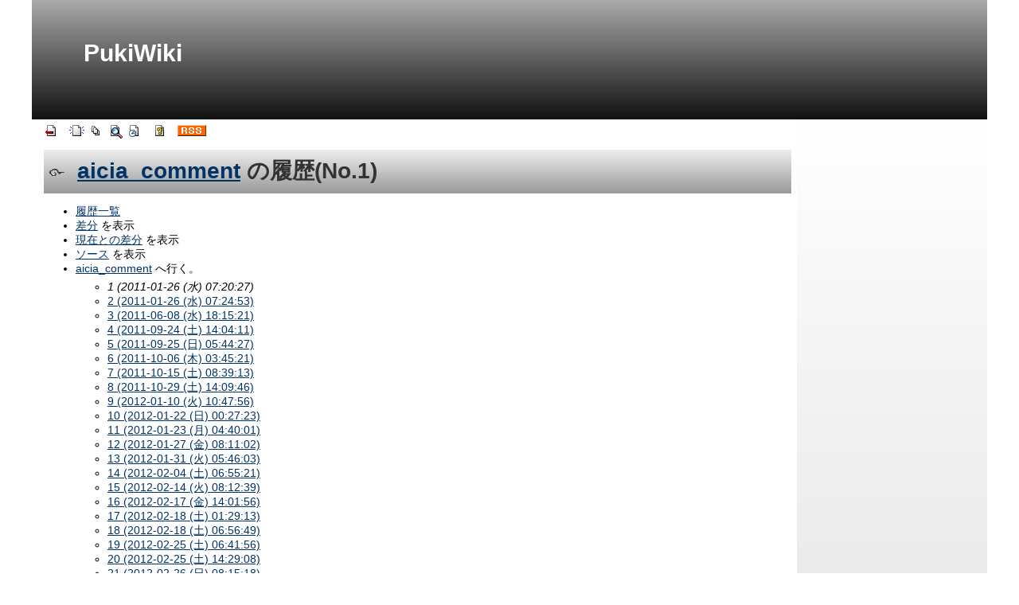

--- FILE ---
content_type: text/html; charset=UTF-8
request_url: http://gorry.haun.org/pw/index.php?cmd=backup&page=aicia_comment&age=1
body_size: 18440
content:
<?xml version="1.0" encoding="UTF-8" ?>
<!DOCTYPE html PUBLIC "-//W3C//DTD XHTML 1.1//EN" "http://www.w3.org/TR/xhtml11/DTD/xhtml11.dtd">
<html xmlns="http://www.w3.org/1999/xhtml" xml:lang="ja">
<head>
 <meta http-equiv="content-type" content="application/xhtml+xml; charset=UTF-8" />
 <meta http-equiv="content-style-type" content="text/css" />
  <meta name="robots" content="NOINDEX,NOFOLLOW" /> 
 <title>aicia_comment の履歴(No.1) - PukiWiki</title>

 <link rel="SHORTCUT ICON" href="" />
 <link rel="stylesheet" href="skin/180wiki-w1200.css" title="180wiki-w1200" type="text/css" charset="utf-8" />
 <link rel="alternate" type="application/rss+xml" title="RSS" href="index.php?cmd=rss" />

 
</head>
<body>
<div id="wrapper"><!-- ■BEGIN id:wrapper -->
<!-- ◆ Header ◆ ========================================================== -->
<div id="header">
<div id="logo"><a href="index.php">PukiWiki</a></div>
</div>

<!-- ◆ Content ◆ ========================================================= -->
<div id="main"><!-- ■BEGIN id:main -->
<div id="wrap_content"><!-- ■BEGIN id:wrap_content -->

<!-- ◆ anchor ◆ -->
<div id="navigator"></div>

<!-- ◆ Toolbar ◆ -->
<!-- ■BEGIN id:toolbar -->
<div id="toolbar">
 <a href="index.php"><img src="image/top.png" width="20" height="20" alt="トップ" title="トップ" /></a>
 &nbsp;
	<a href="index.php?plugin=newpage&amp;refer=aicia_comment"><img src="image/new.png" width="20" height="20" alt="新規" title="新規" /></a> <a href="index.php?cmd=list"><img src="image/list.png" width="20" height="20" alt="一覧" title="一覧" /></a> <a href="index.php?cmd=search"><img src="image/search.png" width="20" height="20" alt="検索" title="検索" /></a> <a href="index.php?RecentChanges"><img src="image/recentchanges.png" width="20" height="20" alt="最終更新" title="最終更新" /></a> &nbsp; <a href="index.php?Help"><img src="image/help.png" width="20" height="20" alt="ヘルプ" title="ヘルプ" /></a> &nbsp; <a href="index.php?cmd=rss&amp;ver=1.0"><img src="image/rss.png" width="36" height="14" alt="最終更新のRSS" title="最終更新のRSS" /></a></div><!-- □END id:toolbar -->

<div id="content"><!-- ■BEGIN id:content -->
<h1 class="title"><a href="index.php?plugin=related&amp;page=aicia_comment">aicia_comment</a>  の履歴(No.1)</h1>
<!-- □END id:lastmodified -->
<div id="topicpath"><!-- ■BEGIN id:topicpath -->
</div><!-- □END id:topicpath -->
<div id="body"><!-- ■BEGIN id:body -->
<ul>
 <li><a href="index.php?cmd=backup">履歴一覧</a></li>
 <li><a href="index.php?cmd=backup&amp;page=aicia_comment&amp;age=1&amp;action=diff">差分</a> を表示</li>
 <li><a href="index.php?cmd=backup&amp;page=aicia_comment&amp;age=1&amp;action=nowdiff">現在との差分</a> を表示</li>
 <li><a href="index.php?cmd=backup&amp;page=aicia_comment&amp;age=1&amp;action=source">ソース</a> を表示</li>
 <li><a href="index.php?aicia_comment">aicia_comment</a> へ行く。
  <ul>
   <li><em>1 (2011-01-26 (水) 07:20:27)</em></li>
   <li><a href="index.php?cmd=backup&amp;action=&amp;page=aicia_comment&amp;age=2">2 (2011-01-26 (水) 07:24:53)</a></li>
   <li><a href="index.php?cmd=backup&amp;action=&amp;page=aicia_comment&amp;age=3">3 (2011-06-08 (水) 18:15:21)</a></li>
   <li><a href="index.php?cmd=backup&amp;action=&amp;page=aicia_comment&amp;age=4">4 (2011-09-24 (土) 14:04:11)</a></li>
   <li><a href="index.php?cmd=backup&amp;action=&amp;page=aicia_comment&amp;age=5">5 (2011-09-25 (日) 05:44:27)</a></li>
   <li><a href="index.php?cmd=backup&amp;action=&amp;page=aicia_comment&amp;age=6">6 (2011-10-06 (木) 03:45:21)</a></li>
   <li><a href="index.php?cmd=backup&amp;action=&amp;page=aicia_comment&amp;age=7">7 (2011-10-15 (土) 08:39:13)</a></li>
   <li><a href="index.php?cmd=backup&amp;action=&amp;page=aicia_comment&amp;age=8">8 (2011-10-29 (土) 14:09:46)</a></li>
   <li><a href="index.php?cmd=backup&amp;action=&amp;page=aicia_comment&amp;age=9">9 (2012-01-10 (火) 10:47:56)</a></li>
   <li><a href="index.php?cmd=backup&amp;action=&amp;page=aicia_comment&amp;age=10">10 (2012-01-22 (日) 00:27:23)</a></li>
   <li><a href="index.php?cmd=backup&amp;action=&amp;page=aicia_comment&amp;age=11">11 (2012-01-23 (月) 04:40:01)</a></li>
   <li><a href="index.php?cmd=backup&amp;action=&amp;page=aicia_comment&amp;age=12">12 (2012-01-27 (金) 08:11:02)</a></li>
   <li><a href="index.php?cmd=backup&amp;action=&amp;page=aicia_comment&amp;age=13">13 (2012-01-31 (火) 05:46:03)</a></li>
   <li><a href="index.php?cmd=backup&amp;action=&amp;page=aicia_comment&amp;age=14">14 (2012-02-04 (土) 06:55:21)</a></li>
   <li><a href="index.php?cmd=backup&amp;action=&amp;page=aicia_comment&amp;age=15">15 (2012-02-14 (火) 08:12:39)</a></li>
   <li><a href="index.php?cmd=backup&amp;action=&amp;page=aicia_comment&amp;age=16">16 (2012-02-17 (金) 14:01:56)</a></li>
   <li><a href="index.php?cmd=backup&amp;action=&amp;page=aicia_comment&amp;age=17">17 (2012-02-18 (土) 01:29:13)</a></li>
   <li><a href="index.php?cmd=backup&amp;action=&amp;page=aicia_comment&amp;age=18">18 (2012-02-18 (土) 06:56:49)</a></li>
   <li><a href="index.php?cmd=backup&amp;action=&amp;page=aicia_comment&amp;age=19">19 (2012-02-25 (土) 06:41:56)</a></li>
   <li><a href="index.php?cmd=backup&amp;action=&amp;page=aicia_comment&amp;age=20">20 (2012-02-25 (土) 14:29:08)</a></li>
   <li><a href="index.php?cmd=backup&amp;action=&amp;page=aicia_comment&amp;age=21">21 (2012-02-26 (日) 08:15:18)</a></li>
   <li><a href="index.php?cmd=backup&amp;action=&amp;page=aicia_comment&amp;age=22">22 (2012-03-11 (日) 16:28:40)</a></li>
   <li><a href="index.php?cmd=backup&amp;action=&amp;page=aicia_comment&amp;age=23">23 (2012-04-01 (日) 19:59:21)</a></li>
   <li><a href="index.php?cmd=backup&amp;action=&amp;page=aicia_comment&amp;age=24">24 (2012-04-04 (水) 20:42:14)</a></li>
   <li><a href="index.php?cmd=backup&amp;action=&amp;page=aicia_comment&amp;age=25">25 (2012-04-05 (木) 02:19:10)</a></li>
   <li><a href="index.php?cmd=backup&amp;action=&amp;page=aicia_comment&amp;age=26">26 (2012-08-08 (水) 04:47:26)</a></li>
   <li><a href="index.php?cmd=backup&amp;action=&amp;page=aicia_comment&amp;age=27">27 (2012-08-10 (金) 02:54:36)</a></li>
   <li><a href="index.php?cmd=backup&amp;action=&amp;page=aicia_comment&amp;age=28">28 (2012-08-20 (月) 05:44:11)</a></li>
   <li><a href="index.php?cmd=backup&amp;action=&amp;page=aicia_comment&amp;age=29">29 (2012-10-02 (火) 16:06:18)</a></li>
   <li><a href="index.php?cmd=backup&amp;action=&amp;page=aicia_comment&amp;age=30">30 (2012-10-05 (金) 21:46:39)</a></li>
   <li><a href="index.php?cmd=backup&amp;action=&amp;page=aicia_comment&amp;age=31">31 (2012-10-07 (日) 01:16:42)</a></li>
   <li><a href="index.php?cmd=backup&amp;action=&amp;page=aicia_comment&amp;age=32">32 (2012-10-08 (月) 16:50:36)</a></li>
   <li><a href="index.php?cmd=backup&amp;action=&amp;page=aicia_comment&amp;age=33">33 (2012-10-10 (水) 01:58:55)</a></li>
   <li><a href="index.php?cmd=backup&amp;action=&amp;page=aicia_comment&amp;age=34">34 (2012-12-05 (水) 14:59:45)</a></li>
   <li><a href="index.php?cmd=backup&amp;action=&amp;page=aicia_comment&amp;age=35">35 (2012-12-15 (土) 00:44:47)</a></li>
   <li><a href="index.php?cmd=backup&amp;action=&amp;page=aicia_comment&amp;age=36">36 (2012-12-15 (土) 05:15:26)</a></li>
   <li><a href="index.php?cmd=backup&amp;action=&amp;page=aicia_comment&amp;age=37">37 (2012-12-19 (水) 14:47:21)</a></li>
   <li><a href="index.php?cmd=backup&amp;action=&amp;page=aicia_comment&amp;age=38">38 (2012-12-19 (水) 19:24:47)</a></li>
   <li><a href="index.php?cmd=backup&amp;action=&amp;page=aicia_comment&amp;age=39">39 (2012-12-22 (土) 15:27:00)</a></li>
   <li><a href="index.php?cmd=backup&amp;action=&amp;page=aicia_comment&amp;age=40">40 (2012-12-24 (月) 15:36:23)</a></li>
   <li><a href="index.php?cmd=backup&amp;action=&amp;page=aicia_comment&amp;age=41">41 (2012-12-25 (火) 02:07:52)</a></li>
   <li><a href="index.php?cmd=backup&amp;action=&amp;page=aicia_comment&amp;age=42">42 (2013-05-14 (火) 12:27:47)</a></li>
   <li><a href="index.php?cmd=backup&amp;action=&amp;page=aicia_comment&amp;age=43">43 (2013-05-15 (水) 01:31:05)</a></li>
   <li><a href="index.php?cmd=backup&amp;action=&amp;page=aicia_comment&amp;age=44">44 (2013-05-15 (水) 07:20:42)</a></li>
   <li><a href="index.php?cmd=backup&amp;action=&amp;page=aicia_comment&amp;age=45">45 (2013-06-03 (月) 08:32:55)</a></li>
   <li><a href="index.php?cmd=backup&amp;action=&amp;page=aicia_comment&amp;age=46">46 (2013-07-09 (火) 14:50:02)</a></li>
   <li><a href="index.php?cmd=backup&amp;action=&amp;page=aicia_comment&amp;age=47">47 (2014-04-01 (火) 23:34:03)</a></li>
   <li><a href="index.php?cmd=backup&amp;action=&amp;page=aicia_comment&amp;age=48">48 (2014-11-09 (日) 16:10:35)</a></li>
   <li><a href="index.php?cmd=backup&amp;action=&amp;page=aicia_comment&amp;age=49">49 (2014-11-11 (火) 15:16:24)</a></li>
   <li><a href="index.php?cmd=backup&amp;action=&amp;page=aicia_comment&amp;age=50">50 (2014-11-12 (水) 13:02:14)</a></li>
   <li><a href="index.php?cmd=backup&amp;action=&amp;page=aicia_comment&amp;age=51">51 (2014-11-12 (水) 16:09:15)</a></li>
   <li><a href="index.php?cmd=backup&amp;action=&amp;page=aicia_comment&amp;age=52">52 (2014-11-13 (木) 04:05:24)</a></li>
   <li><a href="index.php?cmd=backup&amp;action=&amp;page=aicia_comment&amp;age=53">53 (2014-11-13 (木) 19:04:12)</a></li>
   <li><a href="index.php?cmd=backup&amp;action=&amp;page=aicia_comment&amp;age=54">54 (2014-11-14 (金) 02:54:18)</a></li>
   <li><a href="index.php?cmd=backup&amp;action=&amp;page=aicia_comment&amp;age=55">55 (2014-12-30 (火) 04:46:51)</a></li>
   <li><a href="index.php?cmd=backup&amp;action=&amp;page=aicia_comment&amp;age=56">56 (2015-03-13 (金) 23:51:15)</a></li>
   <li><a href="index.php?cmd=backup&amp;action=&amp;page=aicia_comment&amp;age=57">57 (2015-03-14 (土) 07:27:12)</a></li>
   <li><a href="index.php?cmd=backup&amp;action=&amp;page=aicia_comment&amp;age=58">58 (2015-03-14 (土) 20:50:13)</a></li>
   <li><a href="index.php?cmd=backup&amp;action=&amp;page=aicia_comment&amp;age=59">59 (2015-03-29 (日) 21:25:02)</a></li>
   <li><a href="index.php?cmd=backup&amp;action=&amp;page=aicia_comment&amp;age=60">60 (2015-03-30 (月) 09:37:55)</a></li>
   <li><a href="index.php?cmd=backup&amp;action=&amp;page=aicia_comment&amp;age=61">61 (2015-04-14 (火) 20:29:23)</a></li>
   <li><a href="index.php?cmd=backup&amp;action=&amp;page=aicia_comment&amp;age=62">62 (2015-08-08 (土) 23:38:55)</a></li>
   <li><a href="index.php?cmd=backup&amp;action=&amp;page=aicia_comment&amp;age=63">63 (2015-09-21 (月) 00:09:56)</a></li>
   <li><a href="index.php?cmd=backup&amp;action=&amp;page=aicia_comment&amp;age=64">64 (2016-07-31 (日) 22:11:13)</a></li>
   <li><a href="index.php?cmd=backup&amp;action=&amp;page=aicia_comment&amp;age=65">65 (2016-11-26 (土) 00:26:54)</a></li>
   <li><a href="index.php?cmd=backup&amp;action=&amp;page=aicia_comment&amp;age=66">66 (2018-09-28 (金) 20:07:39)</a></li>
   <li><a href="index.php?cmd=backup&amp;action=&amp;page=aicia_comment&amp;age=67">67 (2018-10-20 (土) 20:45:50)</a></li>
   <li><a href="index.php?cmd=backup&amp;action=&amp;page=aicia_comment&amp;age=68">68 (2019-05-30 (木) 08:21:25)</a></li>
   <li><a href="index.php?cmd=backup&amp;action=&amp;page=aicia_comment&amp;age=69">69 (2022-06-20 (月) 11:39:22)</a></li>
   <li><a href="index.php?cmd=backup&amp;action=&amp;page=aicia_comment&amp;age=70">70 (2022-06-20 (月) 15:28:49)</a></li>
   <li><a href="index.php?cmd=backup&amp;action=&amp;page=aicia_comment&amp;age=71">71 (2022-06-22 (水) 01:57:45)</a></li>
   <li><a href="index.php?cmd=backup&amp;action=&amp;page=aicia_comment&amp;age=72">72 (2022-06-22 (水) 11:58:17)</a></li>
   <li><a href="index.php?cmd=backup&amp;action=&amp;page=aicia_comment&amp;age=73">73 (2022-06-22 (水) 22:30:37)</a></li>
   <li><a href="index.php?cmd=backup&amp;action=&amp;page=aicia_comment&amp;age=74">74 (2022-06-23 (木) 10:07:14)</a></li>
   <li><a href="index.php?cmd=backup&amp;action=&amp;page=aicia_comment&amp;age=75">75 (2022-06-24 (金) 21:48:27)</a></li>
   <li><a href="index.php?cmd=backup&amp;action=&amp;page=aicia_comment&amp;age=76">76 (2022-06-25 (土) 07:24:54)</a></li>
   <li><a href="index.php?cmd=backup&amp;action=&amp;page=aicia_comment&amp;age=77">77 (2022-06-25 (土) 15:14:30)</a></li>
   <li><a href="index.php?cmd=backup&amp;action=&amp;page=aicia_comment&amp;age=78">78 (2022-06-26 (日) 05:48:07)</a></li>
   <li><a href="index.php?cmd=backup&amp;action=&amp;page=aicia_comment&amp;age=79">79 (2022-06-28 (火) 15:07:10)</a></li>
   <li><a href="index.php?cmd=backup&amp;action=&amp;page=aicia_comment&amp;age=80">80 (2022-06-28 (火) 22:13:37)</a></li>
   <li><a href="index.php?cmd=backup&amp;action=&amp;page=aicia_comment&amp;age=81">81 (2022-06-29 (水) 05:39:30)</a></li>
   <li><a href="index.php?cmd=backup&amp;action=&amp;page=aicia_comment&amp;age=82">82 (2022-06-29 (水) 15:21:04)</a></li>
   <li><a href="index.php?cmd=backup&amp;action=&amp;page=aicia_comment&amp;age=83">83 (2022-06-29 (水) 20:19:38)</a></li>
   <li><a href="index.php?cmd=backup&amp;action=&amp;page=aicia_comment&amp;age=84">84 (2022-06-29 (水) 23:54:02)</a></li>
   <li><a href="index.php?cmd=backup&amp;action=&amp;page=aicia_comment&amp;age=85">85 (2022-06-30 (木) 11:14:05)</a></li>
   <li><a href="index.php?cmd=backup&amp;action=&amp;page=aicia_comment&amp;age=86">86 (2022-07-01 (金) 02:13:47)</a></li>
   <li><a href="index.php?cmd=backup&amp;action=&amp;page=aicia_comment&amp;age=87">87 (2022-07-02 (土) 21:59:30)</a></li>
   <li><a href="index.php?cmd=backup&amp;action=&amp;page=aicia_comment&amp;age=88">88 (2022-07-03 (日) 13:35:03)</a></li>
   <li><a href="index.php?cmd=backup&amp;action=&amp;page=aicia_comment&amp;age=89">89 (2022-07-07 (木) 18:06:49)</a></li>
   <li><a href="index.php?cmd=backup&amp;action=&amp;page=aicia_comment&amp;age=90">90 (2022-07-07 (木) 22:40:30)</a></li>
  </ul>
 </li>
</ul>
<hr class="full_hr" />
<h2 id="content_1_0">「AiCiA - Android IRC Client」コメント欄<a class="anchor_super" id="y85bd2f4" href="index.php?aicia_comment#y85bd2f4" title="y85bd2f4" style="user-select:none;">&dagger;</a></h2>
<p><a href="http://gorry.haun.org/android/aicia/" rel="nofollow">［＜＜ AiCiA配布ページへ戻る］</a></p>
<p>AiCiAをご利用いただき、ありがとうございます。本ページは、「AiCiA - Android IRC Client」についてのコメントを投稿するページとなります。</p>
<div class="contents">
<a id="contents_1"></a>
<ul class="list1 list-indent1"><li><a href="#y85bd2f4">「AiCiA - Android IRC Client」コメント欄</a>
<ul class="list2 list-indent1"><li><a href="#j6d3350c">AiCiAとは</a></li>
<li><a href="#bc44b9bd">コメント</a></li></ul></li></ul>
</div>


<div class="jumpmenu"><a href="#navigator">&uarr;</a></div><h3 id="content_1_1">AiCiAとは<a class="anchor_super" id="j6d3350c" href="index.php?aicia_comment#j6d3350c" title="j6d3350c" style="user-select:none;">&dagger;</a></h3>
<p>AiCiAは、Android OS上で動作するIRCクライアントです。以下の特長を持っています。</p>
<ul class="list1 list-indent1"><li>マルチサーバ対応IRCクライアント</li>
<li>２ペイン表示のウィンドウ</li>
<li>本体回転に対応</li>
<li>サービス起動で接続を維持</li>
<li>TIGモードでTwitterクライアントに</li></ul>
<p>配布は以下で行っています。</p>
<ul class="list1 list-indent1"><li><a href="http://gorry.haun.org/android/aicia/" rel="nofollow">［AiCiA配布ページ］</a></li></ul>
<p>#ref(): The style ref(filename,pagename) is ambiguous and become obsolete. Please try ref(pagename/filename)</p>


<div class="jumpmenu"><a href="#navigator">&uarr;</a></div><h3 id="content_1_2">コメント<a class="anchor_super" id="bc44b9bd" href="index.php?aicia_comment#bc44b9bd" title="bc44b9bd" style="user-select:none;">&dagger;</a></h3>
<br />
<form action="index.php?aicia_comment" method="post" class="_p_comment_form">
<div><input type="hidden" name="encode_hint" value="ぷ" /></div> 
<div><input type="hidden" name="encode_hint" value="ぷ" /></div>
 <div>
  <input type="hidden" name="plugin" value="comment" />
  <input type="hidden" name="refer"  value="aicia_comment" />
  <input type="hidden" name="comment_no" value="0" />
  <input type="hidden" name="nodate" value="0" />
  <input type="hidden" name="above"  value="1" />
  <input type="hidden" name="digest" value="a9071fab597a5d064a8f20b50bf339e8" />
  <label for="_p_comment_name_0">お名前: </label><input type="text" name="name" id="_p_comment_name_0" size="15" />

  <input type="text"   name="msg" id="_p_comment_comment_0"
   size="70" required />
  <input type="hidden" name="comment" value="コメントの挿入" />
 </div>
</form>
<p><a href="http://gorry.haun.org/android/aicia/" rel="nofollow">［＜＜ AiCiA配布ページへ戻る］</a></p>
<div style="text-align:right">counter: today=1, yesterday=1, total=20581</div>
</div><!-- □END id:body -->
<div id="summary"><!-- ■BEGIN id:summary -->
<!-- □END id:note -->
<div id="trackback"><!-- ■BEGIN id:trackback -->

</div><!-- □ END id:trackback -->
<!-- □ END id:related -->
<!-- □ END id:attach -->
</div><!-- □ END id:summary -->
</div><!-- □END id:content -->
</div><!-- □ END id:wrap_content -->
<!-- ◆sidebar◆ ========================================================== -->
<div id="wrap_sidebar"><!-- ■BEGIN id:wrap_sidebar -->
<div id="sidebar">

<!-- □END id:menubar -->

</div><!-- □END id:sidebar -->
</div><!-- □END id:wrap_sidebar -->
</div><!-- □END id:main -->
<!-- ◆ Footer ◆ ========================================================== -->
<div id="footer"><!-- ■BEGIN id:footer -->
 Site admin: <a href="http://gorry.hauN.org/">GORRY</a><p />
 <strong>PukiWiki 1.5.4</strong> &copy; 2001-2022 <a href="https://pukiwiki.osdn.jp/">PukiWiki Development Team</a>.
 Designed by <a href="http://180xz.com/wiki/">180.style</a>. 
 Powered by PHP . 
 HTML convert time: 0.019 sec.
</div><!-- □END id:footer -->
<!-- ◆ END ◆ ============================================================= -->
</div><!-- □END id:wrapper -->

</body>
</html>


--- FILE ---
content_type: text/css
request_url: http://gorry.haun.org/pw/skin/180wiki-w1200.css
body_size: 12522
content:
@charset "Shift_JIS";

/*
180wiki skin black(width1200) 0.1 2008/4/11 hrmz
http://180.style.coocan.jp/wiki/

*/

/* wrap
----------------------------------------------------------------------------- */
body { text-align: center; }

div#wrapper {
	width: 1200px;
	margin: 0 auto;
	text-align: left;
}

div#main{
	display:flex;
	align-items: stretch;
}

div#wrap_content{
	float:left;
	width: 960px;
	margin:0 0.5em 0 0;
}

div#wrap_sidebar{
	float:right;
	width: 240px;
	background-color:#EEE;
	background:linear-gradient(#FFF, #AAA);
	background: -moz-linear-gradient(top, #FFF, #AAA);
	background: -webkit-gradient(linear, left top, left bottom, from(#FFF), to(#AAA));
}
div#footer{
	clear:both;
}

/* ■■ design ■■■■■■■■■■■■■■■■■■■■■■■■■■■■■■■*/

/* General
----------------------------------------------------------------------------- */
body{
	font-family:verdana, arial, helvetica, Sans-Serif;
	font-size:14px;
	margin: 0;
	padding: 0;
}

img{
	border:none;
	vertical-align:middle;
}

#wrapper {
	/*
	background-image: url(180mt-w1000-bodyBgMid.gif);
	background-repeat: repeat-y;
	*/
}

/* ----- link ----- */
a:link {
	color: #003366;
	text-decoration: underline;
}
a:visited {
	color: #003366;
	text-decoration: underline;
}
a:active {
	color: #999999;
	text-decoration: underline;
}
a:hover {
	color: #FF33CC;
	text-decoration: underline;
}

div.ie5 { text-align:center; }

span.noexists {
	color:inherit;
	background-color:#FFFACC;
}

.super_index {
	color:#DD3333;
	background-color:inherit;
	font-weight:bold;
	font-size:60%;
	vertical-align:super;
}

a.note_super {
	color:#DD3333;
	background-color:inherit;
	font-weight:bold;
	font-size:60%;
	vertical-align:super;
}

div.jumpmenu {
	font-size:60%;
	text-align:right;
}

em { font-style:italic; }

strong { font-weight:bold; }

.small { font-size:80%; }

span.size1 {
	font-size:xx-small;
	line-height:130%;
	text-indent:0px;
	display:inline;
}
span.size2 {
	font-size:x-small;
	line-height:130%;
	text-indent:0px;
	display:inline;
}
span.size3 {
	font-size:small;
	line-height:130%;
	text-indent:0px;
	display:inline;
}
span.size4 {
	font-size:medium;
	line-height:130%;
	text-indent:0px;
	display:inline;
}
span.size5 {
	font-size:large;
	line-height:130%;
	text-indent:0px;
	display:inline;
}
span.size6 {
	font-size:x-large;
	line-height:130%;
	text-indent:0px;
	display:inline;
}
span.size7 {
	font-size:xx-large;
	line-height:130%;
	text-indent:0px;
	display:inline;
}

/* html.php/catbody() */
strong.word0 {
	background-color:#FFFF66;
	color:black;
}
strong.word1 {
	background-color:#A0FFFF;
	color:black;
}
strong.word2 {
	background-color:#99FF99;
	color:black;
}
strong.word3 {
	background-color:#FF9999;
	color:black;
}
strong.word4 {
	background-color:#FF66FF;
	color:black;
}
strong.word5 {
	background-color:#880000;
	color:white;
}
strong.word6 {
	background-color:#00AA00;
	color:white;
}
strong.word7 {
	background-color:#886800;
	color:white;
}
strong.word8 {
	background-color:#004699;
	color:white;
}
strong.word9 {
	background-color:#990099;
	color:white;
}

/* Header
----------------------------------------------------------------------------- */
#header{
	height: 150px;
	width: 1200px;
	text-align: left;
	/*
	background-image: url(180mt-black-w1000-headBg.jpg);
	background-repeat: no-repeat;
	*/
	font-family: verdana, arial, 'trebuchet ms', sans-serif;
	font-size: 30px;
	font-weight: bold;
	background-color: #333;
	background:linear-gradient(#AAA, #111);
	background: -moz-linear-gradient(top, #AAA, #111);
	background: -webkit-gradient(linear, left top, left bottom, from(#AAA), to(#111));
}

#header a,
#header a:link,
#header a:visited,
#header a:active,
#header a:hover {
	font-family: verdana, arial, 'trebuchet ms', sans-serif;
	font-size: 30px;
	font-weight: bold;
	color: #FFFFFF;
	text-decoration: none;
}

#logo{
	padding: 50px 35px 0px 65px;
}


/* Content
----------------------------------------------------------------------------- */
#toolbar {
	margin-left: 15px;
}

#content {
	margin-left: 15px;
}

/*
#content h1.title{
	margin:  0;
	padding: 0;
	background-image: none;
}
#content h1.title a{
	font-size:25px;
	color: #333333;
	text-decoration:none;
}
*/

#lastmodified{
	color:#666666;
	font-size:12px;
}

#body{
	margin-top:10px;
}

h1, h2 {
  font-family:verdana, arial, helvetica, Sans-Serif;
  color:inherit;
  padding:.3em .3em .3em 1.5em;
  border:0;
  margin:0 0 .5em 0;
	color: #333;
	background-color: #DDD;
	background-image:
	url(180mt-kumo.gif),
	-webkit-gradient(linear, left top, left bottom, from(#EEE), to(#999));
	background-repeat: no-repeat, repeat;
	background-position: left center,0% 0%;
	/*
	font-size:16px;
	font-weight: bold;
	padding:4px 0px 4px 32px;
	color: #333333;
	background-image: url(180mt-black-w1000-title.gif);
	background-position: left center;
	background-repeat: no-repeat;
	*/
}
h3 {
  font-family:verdana, arial, helvetica, Sans-Serif;
  border-bottom:3px solid #DDD;
  border-top:1px solid #DDD;
  border-left:10px solid #DDD;
  border-right:5px solid #DDD;

  color:inherit;
  background-color:#FFFFFF;
  padding:.3em;
  margin:0 0 .5em 0;
	/*
	font-size:14px;
	border-bottom:  3px solid #CCCCCC;
	border-top:     1px solid #CCCCCC;
	border-left:   10px solid #CCCCCC;
	border-right:   3px solid #CCCCCC;
	margin:0px 20px 0px 15px;
	padding:2px 0px 2px 10px;
	*/
}
h4 {
  font-family:verdana, arial, helvetica, Sans-Serif;
  border-left:18px solid #DDD;

  color:inherit;
  background-color:#FFFFFF;
  padding:.3em;
  margin:0 0 .5em 0;
	/*
	font-size:13px;
	border-left:   8px solid #CCCCCC;
	margin:0px 20px 0px 15px;
	padding:1px 0px 1px 10px;
	*/
}
h5, h6 {
  font-family:verdana, arial, helvetica, Sans-Serif;
  color:inherit;
  background-color:#DDD;
  padding:.3em;
  border:0;
  margin:0 0 .5em 0;
	/*
	padding-left:10px;
	*/
}

h1.title {
  padding:.3em .3em .3em 1.5em;
  margin:0.5em 0 .5em 0;

}


p{
	margin:5px 20px;
}

.style_table {
	padding:0px;
	border:0px;
	margin:0px 20px;
	text-align:left;
	color:inherit;
	background-color:#DDDDDD;
}
.style_th {
	padding:5px;
	margin:1px;
	text-align:center;
	color:inherit;
	background-color:#EEEEEE;
}

.style_td {
	padding:5px;
	margin:1px;
	color:inherit;
	background-color:#EEEEEE
}

thead td.style_td,
tfoot td.style_td {
	color:inherit;
	background-color:#D0D8E0;
}
thead th.style_th,
tfoot th.style_th {
	color:inherit;
	background-color:#E0E8F0;
}

pre{
	border-top:    1px solid #DDDDDD;
	border-right:  2px solid #DDDDDD;
	border-bottom: 2px solid #DDDDDD;
	border-left:   1px solid #DDDDDD;
	margin:5px 20px;
	padding:.5em;
	word-wrap:break-word;
	overflow:auto;
}

blockquote {
	margin:5px 20px;
	padding:5px;
	background-color:#EEEEEE;
	border:1px solid #DDDDDD;
}

ul {
	margin-top:5px;
	margin-bottom:5px;
}

ul.list1 { list-style-type:disc; }
ul.list2 { list-style-type:circle; }
ul.list3 { list-style-type:square; }
ol.list1 { list-style-type:decimal; }
ol.list2 { list-style-type:lower-roman; }
ol.list3 { list-style-type:lower-alpha; }

dt {
	font-weight:bold;
	margin-top:5px;
	margin-bottom:5px;
}
dd {
	margin: 5px 20px 5px 25px;
}

hr.full_hr {
	border-style:ridge;
	border-color:#999999;
	border-width:1px 0px;
}
hr.note_hr {
	width:90%;
	border-style:ridge;
	border-color:#999999;
	border-width:1px 0px;
}

/* SideBar
----------------------------------------------------------------------------- */
div#menubar {
	margin:15px 15px 15px 5px;
	padding:0px;
	font-size: 12px;
	word-break:break-all;
	overflow:hidden;
}

div#menubar h2{
	padding:5px 10px 8px 15px;
	font-size: 12px;
	font-weight: bold;
	color: #FFFFFF;
	background-image: url(180mt-black-SideBgTop.gif);
	background-repeat: no-repeat;
	background-position: left center;
}
div#menubar h3,
div#menubar h4,
div#menubar h5,
div#menubar h6 {
	font-weight: bold;
	padding:0px;
}

div#menubar ul {
	padding-left: 15px;
	margin-left: 5px;
	list-style-image: url(180mt-arrow.gif);
}

/* Hooter
----------------------------------------------------------------------------- */
#footer{
	font-size:13px;
	text-align:center;
	color: #666666;
	padding-bottom: 10px;
	/*
	background-image: url(180mt-w1000-bodyBgBtm.gif);
	background-repeat: no-repeat;
	background-position:left bottom;
	*/
}
/* -------------------------------------------------------------------------- */

/* html.php/edit_form() */
.edit_form { clear:both; }

/* pukiwiki.skin.php */
div#navigator {
	clear:both;
	padding:4px 0px 0px 0px;
	margin:0px;
}


div#note {
	clear:both;
	padding:0px;
	margin:0px;
}

div#attach {
	clear:both;
	padding:0px;
	margin:0px;
}

div#related {
	font-size:80%;
	padding:0px;
	margin:16px 0px 0px 0px;
}

div#banner {
	float:right;
	margin-top:24px;
}

div#preview {
	color:inherit;
	background-color:#F5F8FF;
}

/* aname.inc.php */
.anchor {}
.anchor_super {
	font-size:xx-small;
	vertical-align:super;
}

/* br.inc.php */
br.spacer {}

/* calendar*.inc.php */
.style_calendar {
	padding:0px;
	border:0px;
	margin:3px;
	color:inherit;
	background-color:#CCD5DD;
	text-align:center;
}
.style_td_caltop {
	padding:5px;
	margin:1px;
	color:inherit;
	background-color:#EEF5FF;
	font-size:80%;
	text-align:center;
}
.style_td_today {
	padding:5px;
	margin:1px;
	color:inherit;
	background-color:#FFFFDD;
	text-align:center;
}
.style_td_sat {
	padding:5px;
	margin:1px;
	color:inherit;
	background-color:#DDE5FF;
	text-align:center;
}
.style_td_sun {
	padding:5px;
	margin:1px;
	color:inherit;
	background-color:#FFEEEE;
	text-align:center;
}
.style_td_blank {
	padding:5px;
	margin:1px;
	color:inherit;
	background-color:#EEF5FF;
	text-align:center;
}
.style_td_day {
	padding:5px;
	margin:1px;
	color:inherit;
	background-color:#EEF5FF;
	text-align:center;
}
.style_td_week {
	padding:5px;
	margin:1px;
	color:inherit;
	background-color:#DDE5EE;
	font-size:80%;
	font-weight:bold;
	text-align:center;
}

/* calendar_viewer.inc.php */
div.calendar_viewer {
	color:inherit;
	background-color:inherit;
	margin-top:20px;
	margin-bottom:10px;
	padding-bottom:10px;
}
span.calendar_viewer_left {
	color:inherit;
	background-color:inherit;
	float:left;
}
span.calendar_viewer_right {
	color:inherit;
	background-color:inherit;
	float:right;
}

/* clear.inc.php */
.clear {
	margin:0px;
	clear:both;
}

/* counter.inc.php */
div.counter { font-size:70%; }

/* diff.inc.php */
span.diff_added {
	color:blue;
	background-color:inherit;
}

span.diff_removed {
	color:red;
	background-color:inherit;
}

/* hr.inc.php */
hr.short_line {
	text-align:center;
	width:80%;
	border-style:solid;
	border-color:#333333;
	border-width:1px 0px;
}

/* include.inc.php */
h5.side_label { text-align:center; }

/* navi.inc.php */
ul.navi {
	margin:0px;
	padding:0px;
	text-align:center;
}
li.navi_none {
	display:inline;
	float:none;
}
li.navi_left {
	display:inline;
	float:left;
	text-align:left;
}
li.navi_right {
	display:inline;
	float:right;
	text-align:right;
}

/* new.inc.php */
span.comment_date { font-size:x-small; }
span.new1 {
	color:red;
	background-color:transparent;
	font-size:x-small;
}
span.new5 {
	color:green;
	background-color:transparent;
	font-size:xx-small;
}

/* popular.inc.php */
span.counter { font-size:70%; }
ul.popular_list {
<?php
/*
	padding:0px;
	border:0px;
	margin:0px 0px 0px 1em;
	word-wrap:break-word;
	word-break:break-all;
*/
?>
}

/* recent.inc.php,showrss.inc.php */
ul.recent_list {
<?php
/*
	padding:0px;
	border:0px;
	margin:0px 0px 0px 1em;
	word-wrap:break-word;
	word-break:break-all;
*/
?>
}

/* ref.inc.php */
div.img_margin {
	margin-left:32px;
	margin-right:32px;
}

/* search.inc.php id付必要 */
div#searchbox {
	margin:0px 15px;
}

/* vote.inc.php */
td.vote_label {
	color:inherit;
	background-color:#FFCCCC;
}
td.vote_td1 {
	color:inherit;
	background-color:#DDE5FF;
}
td.vote_td2 {
	color:inherit;
	background-color:#EEF5FF;
}

